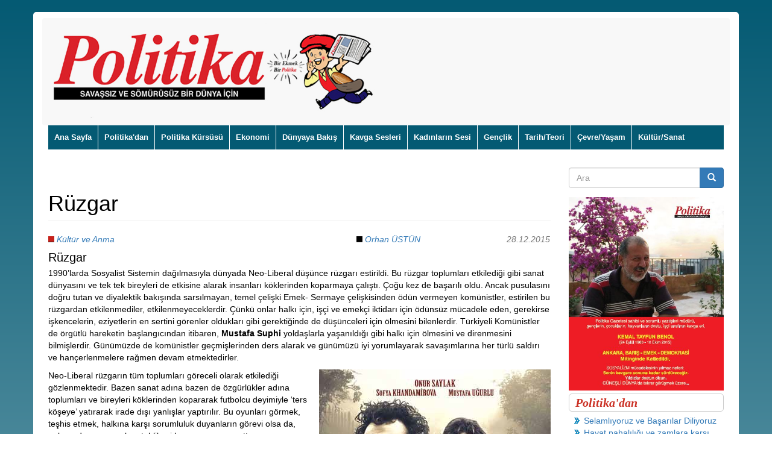

--- FILE ---
content_type: text/html; charset=utf-8
request_url: https://politikagazetesi.org/?q=content/r%C3%BCzgar
body_size: 12866
content:
<!DOCTYPE html>
<html lang="tr" dir="ltr" prefix="content: http://purl.org/rss/1.0/modules/content/ dc: http://purl.org/dc/terms/ foaf: http://xmlns.com/foaf/0.1/ rdfs: http://www.w3.org/2000/01/rdf-schema# sioc: http://rdfs.org/sioc/ns# sioct: http://rdfs.org/sioc/types# skos: http://www.w3.org/2004/02/skos/core# xsd: http://www.w3.org/2001/XMLSchema#">
<head>
  <link rel="profile" href="http://www.w3.org/1999/xhtml/vocab" />
  <meta name="viewport" content="width=device-width, initial-scale=1.0">
  <meta http-equiv="Content-Type" content="text/html; charset=utf-8" />
<link rel="shortcut icon" href="https://politikagazetesi.org/sites/default/files/favicon_0.ico" type="image/vnd.microsoft.icon" />
<meta name="description" content="1990’larda Sosyalist Sistemin dağılmasıyla dünyada Neo-Liberal düşünce rüzgarı estirildi. Bu rüzgar toplumları etkilediği gibi sanat dünyasını ve tek tek bireyleri de etkisine alarak insanları köklerinden koparmaya çalıştı. Çoğu kez de başarılı oldu. Ancak pusulasını doğru tutan ve diyalektik bakışında sarsılmayan, temel çelişki Emek- Sermaye çelişkisinden ödün vermeyen" />
<link rel="canonical" href="https://politikagazetesi.org/?q=content/r%C3%BCzgar" />
<link rel="shortlink" href="https://politikagazetesi.org/?q=node/718" />
<meta property="og:site_name" content="Politika Gazetesi | Bir Ekmek Bir Politika" />
<meta property="og:type" content="article" />
<meta property="og:url" content="https://politikagazetesi.org/?q=content/r%C3%BCzgar" />
<meta property="og:title" content="Rüzgar" />
<meta property="og:description" content="1990’larda Sosyalist Sistemin dağılmasıyla dünyada Neo-Liberal düşünce rüzgarı estirildi. Bu rüzgar toplumları etkilediği gibi sanat dünyasını ve tek tek bireyleri de etkisine alarak insanları köklerinden koparmaya çalıştı. Çoğu kez de başarılı oldu. Ancak pusulasını doğru tutan ve diyalektik bakışında sarsılmayan, temel çelişki Emek- Sermaye çelişkisinden ödün vermeyen komünistler, estirilen bu rüzgardan etkilenmediler, etkilenmeyeceklerdir." />
<meta property="og:image" content="http://politikagazetesi.org/sites/default/files/logo_politika.png" />
<meta property="og:image" content="https://politikagazetesi.org/" />
  <title>Rüzgar | Politika Gazetesi | Bir Ekmek Bir Politika</title>
  <style>
@import url("https://politikagazetesi.org/modules/system/system.base.css?t2u66w");
</style>
<style>
@import url("https://politikagazetesi.org/modules/field/theme/field.css?t2u66w");
@import url("https://politikagazetesi.org/modules/node/node.css?t2u66w");
@import url("https://politikagazetesi.org/sites/all/modules/views/css/views.css?t2u66w");
@import url("https://politikagazetesi.org/sites/all/modules/ckeditor/css/ckeditor.css?t2u66w");
</style>
<style>
@import url("https://politikagazetesi.org/sites/all/modules/ctools/css/ctools.css?t2u66w");
@import url("https://politikagazetesi.org/sites/all/modules/lightbox2/css/lightbox.css?t2u66w");
@import url("https://politikagazetesi.org/sites/all/modules/responsive_dropdown_menus/theme/responsive-dropdown-menus.css?t2u66w");
@import url("https://politikagazetesi.org/sites/all/modules/addtoany/addtoany.css?t2u66w");
</style>
<link type="text/css" rel="stylesheet" href="https://cdn.jsdelivr.net/npm/bootstrap@3.4.1/dist/css/bootstrap.css" media="all" />
<link type="text/css" rel="stylesheet" href="https://cdn.jsdelivr.net/npm/@unicorn-fail/drupal-bootstrap-styles@0.0.2/dist/3.3.1/7.x-3.x/drupal-bootstrap.css" media="all" />
<style>
@import url("https://politikagazetesi.org/sites/all/themes/politika/bootstrap/css/bootstrap.min.css?t2u66w");
@import url("https://politikagazetesi.org/sites/all/themes/politika/css/style.css?t2u66w");
</style>
  <!-- HTML5 element support for IE6-8 -->
  <!--[if lt IE 9]>
    <script src="https://cdn.jsdelivr.net/html5shiv/3.7.3/html5shiv-printshiv.min.js"></script>
  <![endif]-->
  <script src="https://politikagazetesi.org/sites/all/modules/jquery_update/replace/jquery/2.2/jquery.min.js?v=2.2.4"></script>
<script src="https://politikagazetesi.org/misc/jquery-extend-3.4.0.js?v=2.2.4"></script>
<script src="https://politikagazetesi.org/misc/jquery-html-prefilter-3.5.0-backport.js?v=2.2.4"></script>
<script src="https://politikagazetesi.org/misc/jquery.once.js?v=1.2"></script>
<script src="https://politikagazetesi.org/misc/drupal.js?t2u66w"></script>
<script src="https://politikagazetesi.org/sites/all/modules/jquery_update/js/jquery_browser.js?v=0.0.1"></script>
<script src="https://politikagazetesi.org/misc/form-single-submit.js?v=7.98"></script>
<script src="https://cdn.jsdelivr.net/npm/bootstrap@3.4.1/dist/js/bootstrap.js"></script>
<script src="https://politikagazetesi.org/sites/default/files/languages/tr_G55mdYB8QQIEIxoUFoxCb2eCJ85Zjmv1Kj03pJmN4a0.js?t2u66w"></script>
<script src="https://politikagazetesi.org/sites/all/modules/lightbox2/js/lightbox.js?t2u66w"></script>
<script src="https://politikagazetesi.org/sites/all/modules/responsive_dropdown_menus/theme/responsive-dropdown-menus.js?t2u66w"></script>
<script>window.a2a_config=window.a2a_config||{};window.da2a={done:false,html_done:false,script_ready:false,script_load:function(){var a=document.createElement('script'),s=document.getElementsByTagName('script')[0];a.type='text/javascript';a.async=true;a.src='https://static.addtoany.com/menu/page.js';s.parentNode.insertBefore(a,s);da2a.script_load=function(){};},script_onready:function(){da2a.script_ready=true;if(da2a.html_done)da2a.init();},init:function(){for(var i=0,el,target,targets=da2a.targets,length=targets.length;i<length;i++){el=document.getElementById('da2a_'+(i+1));target=targets[i];a2a_config.linkname=target.title;a2a_config.linkurl=target.url;if(el){a2a.init('page',{target:el});el.id='';}da2a.done=true;}da2a.targets=[];}};(function ($){Drupal.behaviors.addToAny = {attach: function (context, settings) {if (context !== document && window.da2a) {if(da2a.script_ready)a2a.init_all();da2a.script_load();}}}})(jQuery);a2a_config.callbacks=a2a_config.callbacks||[];a2a_config.callbacks.push({ready:da2a.script_onready});a2a_config.overlays=a2a_config.overlays||[];a2a_config.templates=a2a_config.templates||{};</script>
<script>jQuery.extend(Drupal.settings, {"basePath":"\/","pathPrefix":"","setHasJsCookie":0,"ajaxPageState":{"theme":"politika","theme_token":"a4ps_1jN5sareUnfeFPhQIWuJrcHuaU0QMJQUKUPpc0","js":{"0":1,"sites\/all\/themes\/bootstrap\/js\/bootstrap.js":1,"sites\/all\/modules\/jquery_update\/replace\/jquery\/2.2\/jquery.min.js":1,"misc\/jquery-extend-3.4.0.js":1,"misc\/jquery-html-prefilter-3.5.0-backport.js":1,"misc\/jquery.once.js":1,"misc\/drupal.js":1,"sites\/all\/modules\/jquery_update\/js\/jquery_browser.js":1,"misc\/form-single-submit.js":1,"https:\/\/cdn.jsdelivr.net\/npm\/bootstrap@3.4.1\/dist\/js\/bootstrap.js":1,"public:\/\/languages\/tr_G55mdYB8QQIEIxoUFoxCb2eCJ85Zjmv1Kj03pJmN4a0.js":1,"sites\/all\/modules\/lightbox2\/js\/lightbox.js":1,"sites\/all\/modules\/responsive_dropdown_menus\/theme\/responsive-dropdown-menus.js":1,"1":1},"css":{"modules\/system\/system.base.css":1,"modules\/field\/theme\/field.css":1,"modules\/node\/node.css":1,"sites\/all\/modules\/views\/css\/views.css":1,"sites\/all\/modules\/ckeditor\/css\/ckeditor.css":1,"sites\/all\/modules\/ctools\/css\/ctools.css":1,"sites\/all\/modules\/lightbox2\/css\/lightbox.css":1,"sites\/all\/modules\/responsive_dropdown_menus\/theme\/responsive-dropdown-menus.css":1,"sites\/all\/modules\/addtoany\/addtoany.css":1,"https:\/\/cdn.jsdelivr.net\/npm\/bootstrap@3.4.1\/dist\/css\/bootstrap.css":1,"https:\/\/cdn.jsdelivr.net\/npm\/@unicorn-fail\/drupal-bootstrap-styles@0.0.2\/dist\/3.3.1\/7.x-3.x\/drupal-bootstrap.css":1,"sites\/all\/themes\/politika\/bootstrap\/css\/bootstrap.min.css":1,"sites\/all\/themes\/politika\/css\/style.css":1}},"lightbox2":{"rtl":"0","file_path":"\/(\\w\\w\/)public:\/","default_image":"\/sites\/all\/modules\/lightbox2\/images\/brokenimage.jpg","border_size":10,"font_color":"000","box_color":"fff","top_position":"","overlay_opacity":"0.8","overlay_color":"000","disable_close_click":true,"resize_sequence":0,"resize_speed":400,"fade_in_speed":400,"slide_down_speed":600,"use_alt_layout":false,"disable_resize":false,"disable_zoom":false,"force_show_nav":false,"show_caption":true,"loop_items":false,"node_link_text":"View Image Details","node_link_target":false,"image_count":"Image !current of !total","video_count":"Video !current of !total","page_count":"Page !current of !total","lite_press_x_close":"press \u003Ca href=\u0022#\u0022 onclick=\u0022hideLightbox(); return FALSE;\u0022\u003E\u003Ckbd\u003Ex\u003C\/kbd\u003E\u003C\/a\u003E to close","download_link_text":"","enable_login":false,"enable_contact":false,"keys_close":"c x 27","keys_previous":"p 37","keys_next":"n 39","keys_zoom":"z","keys_play_pause":"32","display_image_size":"original","image_node_sizes":"()","trigger_lightbox_classes":"","trigger_lightbox_group_classes":"","trigger_slideshow_classes":"","trigger_lightframe_classes":"","trigger_lightframe_group_classes":"","custom_class_handler":0,"custom_trigger_classes":"","disable_for_gallery_lists":true,"disable_for_acidfree_gallery_lists":true,"enable_acidfree_videos":true,"slideshow_interval":5000,"slideshow_automatic_start":true,"slideshow_automatic_exit":true,"show_play_pause":true,"pause_on_next_click":false,"pause_on_previous_click":true,"loop_slides":false,"iframe_width":600,"iframe_height":400,"iframe_border":1,"enable_video":false,"useragent":"Mozilla\/5.0 (Macintosh; Intel Mac OS X 10_15_7) AppleWebKit\/537.36 (KHTML, like Gecko) Chrome\/131.0.0.0 Safari\/537.36; ClaudeBot\/1.0; +claudebot@anthropic.com)"},"responsive_dropdown_menus":{"main-menu":"Ana men\u00fc","menu-bottom-menu":"Bottom Menu","navigation":"Gezinti","management":"Management","user-menu":"User menu"},"urlIsAjaxTrusted":{"\/?q=content\/r%C3%BCzgar":true},"bootstrap":{"anchorsFix":1,"anchorsSmoothScrolling":1,"formHasError":1,"popoverEnabled":1,"popoverOptions":{"animation":1,"html":0,"placement":"right","selector":"","trigger":"click","triggerAutoclose":1,"title":"","content":"","delay":0,"container":"body"},"tooltipEnabled":1,"tooltipOptions":{"animation":1,"html":0,"placement":"auto left","selector":"","trigger":"hover focus","delay":0,"container":"body"}}});</script>
</head>
<body class="html not-front not-logged-in one-sidebar sidebar-second page-node page-node- page-node-718 node-type-article">
  <div id="skip-link">
    <a href="#main-content" class="element-invisible element-focusable">Ana içeriğe atla</a>
  </div>
    <div class="outer-wrapper">
<div class="inner-wrapper">
<header id="navbar" role="banner" class="navbar container navbar-default">
  <div class="container">
    <div class="navbar-header">
            <a class="logo navbar-btn pull-left" href="/" title="Ana Sayfa">
        <img src="https://politikagazetesi.org/sites/default/files/maskotlu_logo_yeni_0.png" alt="Ana Sayfa" />
      </a>
      
          </div>
  </div>
</header>
 
<div class="navigation">       
        
      <!-- .btn-navbar is used as the toggle for collapsed navbar content -->
      <button type="button" class="navbar-toggle" data-toggle="collapse" data-target=".navbar-collapse">
        <span class="sr-only">Toggle navigation</span>
        <span class="icon-bar"></span>
        <span class="icon-bar"></span>
        <span class="icon-bar"></span>
      </button>    
    
      <div class="navbar-collapse collapse">
        <nav role="navigation">
                                            <div class="region region-navigation">
    <section id="block-responsive-dropdown-menus-main-menu" class="block block-responsive-dropdown-menus clearfix">

        <h2 class="block-title">Ana menü</h2>
    
  <ul id="main-menu" class="main-menu responsive-menu links"><li id="menu-item-218" class="menu-item menu-item-primary first"><a href="/" title="">Ana Sayfa</a></li>
<li id="menu-item-644" class="menu-item menu-item-primary"><a href="/?q=politikadan" title="">Politika&#039;dan</a></li>
<li id="menu-item-648" class="menu-item menu-parent menu-item-primary"><a href="/?q=politika-kuersuesue" title="">Politika Kürsüsü</a><ul class="sub-menu tier-two"><li id="menu-item-651" class="menu-item menu-item-secondary first"><a href="/?q=politika" title="">Politika</a></li>
<li id="menu-item-650" class="menu-item menu-item-secondary last"><a href="/?q=soeylesi" title="">Söyleşi</a></li>
</ul></li>
<li id="menu-item-647" class="menu-item menu-item-primary"><a href="/?q=ekonomi" title="">Ekonomi</a></li>
<li id="menu-item-645" class="menu-item menu-parent menu-item-primary"><a href="/?q=duenya" title="">Dünyaya Bakış</a><ul class="sub-menu tier-two"><li id="menu-item-646" class="menu-item menu-item-secondary first last"><a href="/?q=proletarya-enternasyonalizmi" title="">Proletarya Enternasyonalizmi</a></li>
</ul></li>
<li id="menu-item-655" class="menu-item menu-parent menu-item-primary"><a href="/?q=kavga-sesleri" title="">Kavga Sesleri</a><ul class="sub-menu tier-two"><li id="menu-item-657" class="menu-item menu-item-secondary first"><a href="/?q=koylerden-ve-sehirlerden" title="">Köylerden ve Şehirlerden</a></li>
<li id="menu-item-656" class="menu-item menu-item-secondary last"><a href="/?q=kurdistan" title="">Kürdistan</a></li>
</ul></li>
<li id="menu-item-536" class="menu-item menu-item-primary"><a href="/?q=kadinlarin-sesi" title="">Kadınların Sesi</a></li>
<li id="menu-item-535" class="menu-item menu-parent menu-item-primary"><a href="/?q=genclik-duenyasi" title="">Gençlik</a><ul class="sub-menu tier-two"><li id="menu-item-595" class="menu-item menu-item-secondary first last"><a href="/?q=spor" title="Spor dünyasından haberler">Spor</a></li>
</ul></li>
<li id="menu-item-626" class="menu-item menu-item-primary"><a href="/?q=tarih" title="">Tarih/Teori</a></li>
<li id="menu-item-638" class="menu-item menu-item-primary"><a href="/?q=cevre" title="">Çevre/Yaşam</a></li>
<li id="menu-item-537" class="menu-item menu-item-primary last"><a href="/?q=kultur-ve-sanat" title="">Kültür/Sanat</a></li>
</ul>
</section>
  </div>
                  </nav>
      </div>
    </div>

<div class="main-container container">

  <header role="banner" id="page-header">
    
      </header> <!-- /#page-header -->

  <div class="row">

    <section class="col-sm-9">
                  <a id="main-content"></a>
                    <h1 class="page-header">Rüzgar</h1>
                                                          <div class="region region-content">
    <section id="block-system-main" class="block block-system clearfix">

      
  <article id="node-718" class="node node-article node-promoted clearfix" about="/?q=content/r%C3%BCzgar" typeof="sioc:Item foaf:Document">

    <header>
        <span property="dc:title" content="Rüzgar" class="rdf-meta element-hidden"></span><span property="sioc:num_replies" content="0" datatype="xsd:integer" class="rdf-meta element-hidden"></span>
            <div class="row">
            <div class="col-md-5">
                  <div class="submitted category text-left">
            		<div class="field field-name-field-kategori field-type-taxonomy-term-reference field-label-hidden"><div class="field-items"><div class="field-item even"><a href="/?q=kategor%C4%B1/k%C3%BClt%C3%BCr-ve-anma" typeof="skos:Concept" property="rdfs:label skos:prefLabel" datatype="">Kültür ve Anma</a></div></div></div>                  </div>
            </div>
            <div class="col-md-4">
                  <div class="submitted author text-right">
                    <div class="field field-name-field-yazar field-type-taxonomy-term-reference field-label-hidden"><div class="field-items"><div class="field-item even"><a href="/?q=yazarlar/orhan-%C3%BCst%C3%BCn" typeof="skos:Concept" property="rdfs:label skos:prefLabel" datatype="">Orhan ÜSTÜN</a></div></div></div><!--            	28 Aralık 2015    -->
                  </div>
            </div>
            <div class="col-md-3">
                  <div class="submitted author text-right">
                	28.12.2015                  </div>
            </div>                     
        </div>
      </header>
  
  <div class="content">
    
                 
                <h2>Rüzgar</h2>      
            <div class="field field-name-body field-type-text-with-summary field-label-hidden"><div class="field-items"><div class="field-item even" property="content:encoded"><p>1990’larda Sosyalist Sistemin dağılmasıyla dünyada Neo-Liberal düşünce rüzgarı estirildi. Bu rüzgar toplumları etkilediği gibi sanat dünyasını ve tek tek bireyleri de etkisine alarak insanları köklerinden koparmaya çalıştı. Çoğu kez de başarılı oldu. Ancak pusulasını doğru tutan ve diyalektik bakışında sarsılmayan, temel çelişki Emek- Sermaye çelişkisinden ödün vermeyen komünistler, estirilen bu rüzgardan etkilenmediler, etkilenmeyeceklerdir. Çünkü onlar halkı için, işçi ve emekçi iktidarı için ödünsüz mücadele eden, gerekirse işkencelerin, eziyetlerin en sertini görenler oldukları gibi gerektiğinde de düşünceleri için ölmesini bilenlerdir. Türkiyeli Komünistler de örgütlü hareketin başlangıcından itibaren, <strong>Mustafa Suphi </strong>yoldaşlarla yaşanıldığı gibi halkı için ölmesini ve direnmesini bilmişlerdir. Günümüzde de komünistler geçmişlerinden ders alarak ve günümüzü iyi yorumlayarak savaşımlarına her türlü saldırı ve hançerlenmelere rağmen devam etmektedirler.</p>
<p><img alt="Rüzgarın Hatıraları filminin afişi" src="/sites/default/files/R%C3%BCzgarinHatiralari.jpg" style="float:right; height:548px; margin-left:10px; width:384px" title="Rüzgarın Hatıraları filminin afişi" />Neo-Liberal rüzgarın tüm toplumları göreceli olarak etkilediği gözlenmektedir. Bazen sanat adına bazen de özgürlükler adına toplumları ve bireyleri köklerinden kopararak futbolcu deyimiyle ‘ters köşeye’ yatırarak irade dışı yanlışlar yaptırılır. Bu oyunları görmek, teşhis etmek, halkına karşı sorumluluk duyanların görevi olsa da, onların da oyuna gelme tehlikesi her zaman mevcuttur.</p>
<p>Rüzgardan başlamışken son günlerde vizyona giren iyi niyetle toplumsal yaralarımıza eklektik bir şekilde olsa bile parmak basmaya çalışan <em>‘Rüzgarın Hatıraları’ </em>filmine dostane eleştirilerimi yapmayı siyasi bir taraf olarak görev bildim. Filmin yönetmeni <strong>Özcan ALPER </strong>ortaya çıkardığı çalışmaları ile iyi niyetle toplumsal yaralara değinmeğe çalıştığını <em>‘Sonbahar’ </em>ve <em>‘Gelecek Uzun Sürecek’ </em>filimlerinden de bilmekteyiz. Kendisi ile yapılan söyleşilerde de doğru yerde durduğunu görmekteyiz. Ancak <em>‘Rüzgarın Hatıraları’ </em>filminde gördüğümüz kasıtsız hataları da geçmişimize olan saygı ve kendimize olan güvenimizden dolayı dile getirmek zorundayız. Komünist insan hiçbir zaman aciz, korkak ve ürkek olamaz. Çünkü komünistler inançlı, kararlı ve de direngendirler, olmalılar da. Filmdeki komünist tipleme oldukça korkak, ürkek ve edilgen bir tiplemedir. Bu tipleme seçimi yanlış bir tercih olmuştur. Komünistler asla ve asla evini, yemeğini, sigarasını paylaştığı bir insanın, hangi koşullarda olursa olsun, eşiyle birlikte olmaz, olamaz. Komünistler halkı için ve yoldaşları için ölmesini bildikleri gibi dayanılmaz acı ve işkencelere de dayanmışlardır.</p>
<p>Filmin geçtiği yıllarda Sansaryan Han’ında ve yakın geçmişimizde bilinen işkencehanelerde komünistler bu duruşu göstermişlerdir. Ama burjuvazinin çirkin ve asılsız sözlü ve yazılı saldırılarında, biz komünistlerin ahlaki değerlere saygı göstermediğimiz sürekli dile getirilmektedir. Bununla ilgili iğrenç ve çirkin “şapka” yakıştırmalarını bilmeyen ve duymayanımız kalmamıştır. Bu nedenlerle sanatsal kaygılarla olsa bile o sahnenin işlenmesi asla hoş görülemez.</p>
<p>Filmde başrol oyuncusunun 1915 olaylarıyla ilgili geçmişe dönük hatırlamaları flu bir şekilde verilmesi de 1915 ile ilgili bilgi sahibi olmayanlarda 1915’in siyasi bir katliam mı yoksa doğal afet mi olduğu bile anlaşılmamaktadır. Bunun da sinema tekniği açısından yararlı olup olamadığını bilmiyorum. Ancak 1915’de katledilmiş, zorla kızları ve eşleri ellerinden alınmış bir halkın evladı ve hatta bu evlat, çocukluk yaşlarında anasına tecavüz eden birini katlederek yapması gerekeni yapmışken, kendisi için ölümü göze alan birisinin eşiyle yatması da Ermeni halkı tarafından da asla kabul edilemez. Hani, şovence Ermenileri aşağılamak için söylenen; “Haçan bir kız Ermeni, istemeden vermeli”, gibi iğrenç söylemlere bu hareketle çanak tutulmuştur. Ama bildiğimiz, yaşadığımız, gördüğümüz bir gerçek vardır ki Ermeni toplumu kadirşinasdır, yapılan iyilikleri unutmadığı gibi iyilik yapanları da asla unutmamıştır. Okuduğumuz ve duyduğumuz hatıralarda yaşanan her türlü acı ve kötülüğe rağmen yapılan iyilikler hep dile getirilmektedir.</p>
<p>Başkaları alkışlamadan, doğruyu ve güzeli yakalamak için dostane eleştirilerimi <strong>Özcan ALPER </strong>dostumuzla paylaşmak istedim.</p>
</div></div></div><span class="a2a_kit a2a_kit_size_32 a2a_target addtoany_list" id="da2a_1">
      <a class="a2a_button_facebook"></a>
<a class="a2a_button_twitter"></a>
<a class="a2a_button_google_plus"></a>
      <a class="a2a_dd addtoany_share_save" href="https://www.addtoany.com/share#url=https%3A%2F%2Fpolitikagazetesi.org%2F%3Fq%3Dcontent%2Fr%25C3%25BCzgar&amp;title=R%C3%BCzgar"></a>
      
    </span>
    <script type="text/javascript">
<!--//--><![CDATA[//><!--
if(window.da2a)da2a.script_load();
//--><!]]>
</script>    
  </div>
    
     

  
</article>
<hr />
</section>
<section id="block-views-similar-content-block" class="block block-views clearfix">

        <h2 class="block-title">Konuyla ilişkili diğer makaleler</h2>
    
  <div class="view view-similar-content view-id-similar_content view-display-id-block view-dom-id-bb81e12fe974030fb9ed4efa67ccd22b">
        
  
  
      <div class="view-content">
      <div class="item-list">    <ul>          <li class="views-row views-row-1 views-row-odd views-row-first">  
  <div class="views-field views-field-title">        <span class="field-content"><a href="/?q=content/2-g%C3%B6r%C3%BC%C5%9F-1-yorum">2 Görüş 1 Yorum</a></span>  </div></li>
          <li class="views-row views-row-2 views-row-even views-row-last">  
  <div class="views-field views-field-title">        <span class="field-content"><a href="/?q=content/r%C3%BCzgar%C4%B1n-hat%C4%B1ralar%C4%B1">Rüzgarın Hatıraları</a></span>  </div></li>
      </ul></div>    </div>
  
  
  
  
  
  
</div>
</section>
  </div>
    </section>

    
          <aside class="col-sm-3" role="complementary">
          <div class="region region-sidebar-second">
    <section id="block-search-form" class="block block-search clearfix">

      
  <form class="form-search content-search" action="/?q=content/r%C3%BCzgar" method="post" id="search-block-form" accept-charset="UTF-8"><div><div>
      <h2 class="element-invisible">Arama formu</h2>
    <div class="input-group"><input title="Aramak istediğiniz terimleri giriniz." placeholder="Ara" class="form-control form-text" type="text" id="edit-search-block-form--2" name="search_block_form" value="" size="15" maxlength="128" /><span class="input-group-btn"><button type="submit" class="btn btn-primary"><span class="icon glyphicon glyphicon-search" aria-hidden="true"></span>
</button></span></div><div class="form-actions form-wrapper form-group" id="edit-actions"><button class="element-invisible btn btn-primary form-submit" type="submit" id="edit-submit" name="op" value="Ara">Ara</button>
</div><input type="hidden" name="form_build_id" value="form-bi-TXG1sSY6AsqNmMwhJzCmWBC9P7ikMu6gm9ESnCL8" />
<input type="hidden" name="form_id" value="search_block_form" />
</div>
</div></form>
</section>
<section id="block-block-12" class="block block-block clearfix">

      
  <p class="rtecenter"><a href="/sites/default/files/KemalTayfunBenol_3.jpg" target="_blank"><img alt="Politika Gazetesi Kurucu Sahibi ve Sorumlu Yazı İşleri Müdürü Kemal Tayfun Benol" src="/sites/default/files/KemalTayfunBenol_3.jpg" style="height:100%; width:100%" title="Politika Gazetesi Kurucu Sahibi ve Sorumlu Yazı İşleri Müdürü Kemal Tayfun Benol" /></a></p>

</section>
<section id="block-views-politikadan-block-1" class="block block-views clearfix">

        <h2 class="block-title">Politika'dan</h2>
    
  <div class="view view-politikadan view-id-politikadan view-display-id-block_1 view-dom-id-0558dc3bd5031b9bec7203d851e6504f">
        
  
  
      <div class="view-content">
      <div class="item-list">    <ul>          <li class="views-row views-row-1 views-row-odd views-row-first">  
  <div class="views-field views-field-title">        <span class="field-content"><a href="/?q=content/selaml%C4%B1yoruz-ve-ba%C5%9Far%C4%B1lar-diliyoruz">Selamlıyoruz ve Başarılar Diliyoruz</a></span>  </div></li>
          <li class="views-row views-row-2 views-row-even">  
  <div class="views-field views-field-title">        <span class="field-content"><a href="/?q=content/hayat-pahal%C4%B1l%C4%B1%C4%9F%C4%B1-ve-zamlara-kar%C5%9F%C4%B1-kampanya-%C3%A7a%C4%9Fr%C4%B1s%C4%B1">Hayat pahalılığı ve zamlara karşı kampanya çağrısı</a></span>  </div></li>
          <li class="views-row views-row-3 views-row-odd">  
  <div class="views-field views-field-title">        <span class="field-content"><a href="/?q=content/se%C3%A7imlerin-verdi%C4%9Fi-mesaj">Seçimlerin verdiği mesaj</a></span>  </div></li>
          <li class="views-row views-row-4 views-row-even">  
  <div class="views-field views-field-title">        <span class="field-content"><a href="/?q=content/1-may%C4%B1s-14-may%C4%B1s%E2%80%99%C4%B1n-arifesidir">1 Mayıs 14 Mayıs’ın Arifesidir</a></span>  </div></li>
          <li class="views-row views-row-5 views-row-odd">  
  <div class="views-field views-field-title">        <span class="field-content"><a href="/?q=content/durduramayacaklar-halk%C4%B1n-co%C5%9Fkun-akan-selini%E2%80%A6">Durduramayacaklar halkın coşkun akan selini…</a></span>  </div></li>
          <li class="views-row views-row-6 views-row-even">  
  <div class="views-field views-field-title">        <span class="field-content"><a href="/?q=content/bu-pisli%C4%9Fi-ne-temizler">Bu Pisliği Ne Temizler?</a></span>  </div></li>
          <li class="views-row views-row-7 views-row-odd">  
  <div class="views-field views-field-title">        <span class="field-content"><a href="/?q=content/z%C3%BC%C4%9F%C3%BCrt-tesellisi">Züğürt tesellisi</a></span>  </div></li>
          <li class="views-row views-row-8 views-row-even">  
  <div class="views-field views-field-title">        <span class="field-content"><a href="/?q=content/ak%C4%B1l-tutulmas%C4%B1n%C4%B1-tedavi-etmek">Akıl tutulmasını tedavi etmek</a></span>  </div></li>
          <li class="views-row views-row-9 views-row-odd">  
  <div class="views-field views-field-title">        <span class="field-content"><a href="/?q=content/bar%C4%B1%C5%9F-bilinci">Barış bilinci</a></span>  </div></li>
          <li class="views-row views-row-10 views-row-even views-row-last">  
  <div class="views-field views-field-title">        <span class="field-content"><a href="/?q=content/%E2%80%9Cg%C3%BCne%C5%9Fi-g%C3%B6rmek-i%C3%A7in-karanl%C4%B1%C4%9F%C4%B1-kaz%C4%B1yoruz%E2%80%9D">“Güneşi görmek için karanlığı kazıyoruz”</a></span>  </div></li>
      </ul></div>    </div>
  
      <div class="text-center"><ul class="pagination"><li class="active"><a href="#">1</a></li>
<li><a title="2. sayfaya git" href="/?q=content/r%C3%BCzgar&amp;page=1">2</a></li>
<li><a title="3. sayfaya git" href="/?q=content/r%C3%BCzgar&amp;page=2">3</a></li>
<li><a title="4. sayfaya git" href="/?q=content/r%C3%BCzgar&amp;page=3">4</a></li>
<li><a title="5. sayfaya git" href="/?q=content/r%C3%BCzgar&amp;page=4">5</a></li>
<li><a title="6. sayfaya git" href="/?q=content/r%C3%BCzgar&amp;page=5">6</a></li>
<li><a title="7. sayfaya git" href="/?q=content/r%C3%BCzgar&amp;page=6">7</a></li>
<li><a title="8. sayfaya git" href="/?q=content/r%C3%BCzgar&amp;page=7">8</a></li>
<li><a title="9. sayfaya git" href="/?q=content/r%C3%BCzgar&amp;page=8">9</a></li>
<li class="next"><a title="Sonraki sayfaya git" href="/?q=content/r%C3%BCzgar&amp;page=1">sonraki ›</a></li>
<li class="pager-last"><a title="Son sayfaya git" href="/?q=content/r%C3%BCzgar&amp;page=8">son »</a></li>
</ul></div>  
  
  
  
  
</div>
</section>
<section id="block-views-yazarlar-tarih-block" class="block block-views clearfix">

        <h2 class="block-title">Son sayıdaki yazarlarımız</h2>
    
  <div class="view view-yazarlar-tarih- view-id-yazarlar_tarih_ view-display-id-block view-dom-id-cdfa7c5be91a4f161e0630fedc40f2c0">
        
  
  
      <div class="view-content">
      <div class="item-list">    <ul>          <li class="views-row views-row-1 views-row-odd views-row-first">  
  <div class="views-field views-field-timestamp">        <span class="field-content"></span>  </div>  
  <div class="views-field views-field-field-yazar">        <div class="field-content"><a href="/?q=yazarlar/halit-erdem" typeof="skos:Concept" property="rdfs:label skos:prefLabel" datatype="">Halit ERDEM</a></div>  </div>  
  <div class="views-field views-field-title">        <span class="field-content"><a href="/?q=content/bar%C4%B1%C5%9F-ve-demokratik-toplum-%C3%BCzerine-g%C3%B6r%C3%BC%C5%9Fler">Barış Ve Demokratik Toplum Üzerine Görüşler</a></span>  </div></li>
          <li class="views-row views-row-2 views-row-even">  
  <div class="views-field views-field-timestamp">        <span class="field-content"></span>  </div>  
  <div class="views-field views-field-field-yazar">        <div class="field-content"><a href="/?q=yazarlar/i%CC%87smail-cem-%C3%B6zkan" typeof="skos:Concept" property="rdfs:label skos:prefLabel" datatype="">İsmail Cem ÖZKAN</a></div>  </div>  
  <div class="views-field views-field-title">        <span class="field-content"><a href="/?q=content/k%C3%B6klerimiz-hac%C4%B1bekta%C5%9F%E2%80%99ta-devrimci-bir-hat%C4%B1ran%C4%B1n-i%CC%87zinde">Köklerimiz Hacıbektaş’ta:  Devrimci Bir Hatıranın İzinde</a></span>  </div></li>
          <li class="views-row views-row-3 views-row-odd">  
  <div class="views-field views-field-timestamp">        <span class="field-content"></span>  </div>  
  <div class="views-field views-field-field-yazar">        <div class="field-content"><a href="/?q=yazarlar/kemal-atakan" typeof="skos:Concept" property="rdfs:label skos:prefLabel" datatype="">Kemal ATAKAN</a></div>  </div>  
  <div class="views-field views-field-title">        <span class="field-content"><a href="/?q=content/g%C3%BCncel-geli%C5%9Fmeler-gelece%C4%9Fimizi-belirleyecektir">Güncel Gelişmeler Geleceğimizi Belirleyecektir</a></span>  </div></li>
          <li class="views-row views-row-4 views-row-even">  
  <div class="views-field views-field-timestamp">        <span class="field-content"></span>  </div>  
  <div class="views-field views-field-field-yazar">        <div class="field-content"><a href="/?q=yazarlar/mehmet-ali-al%C3%A7inkaya" typeof="skos:Concept" property="rdfs:label skos:prefLabel" datatype="">Mehmet Ali ALÇINKAYA</a></div>  </div>  
  <div class="views-field views-field-title">        <span class="field-content"><a href="/?q=content/bar%C4%B1%C5%9F-ve-demokratik-toplum-%C3%A7a%C4%9Fr%C4%B1s%C4%B1-g%C3%BCncel-politik-geli%C5%9Fmeler-ve-%C3%B6neriler">Barış Ve Demokratik Toplum Çağrısı: Güncel Politik Gelişmeler Ve Öneriler</a></span>  </div></li>
          <li class="views-row views-row-5 views-row-odd">  
  <div class="views-field views-field-timestamp">        <span class="field-content"></span>  </div>  
  <div class="views-field views-field-field-yazar">        <div class="field-content"><a href="/?q=yazarlar/mehmet-tosun" typeof="skos:Concept" property="rdfs:label skos:prefLabel" datatype="">Mehmet TOSUN</a></div>  </div>  
  <div class="views-field views-field-title">        <span class="field-content"><a href="/?q=content/demokrasi-ve-sosyalizm-m%C3%BCcadelesinde-tarih-bilinci-%C3%BCzerine%E2%80%A6">Demokrasi Ve Sosyalizm Mücadelesinde Tarih Bilinci Üzerine…</a></span>  </div></li>
          <li class="views-row views-row-6 views-row-even">  
  <div class="views-field views-field-timestamp">        <span class="field-content"></span>  </div>  
  <div class="views-field views-field-field-yazar">        <div class="field-content"><a href="/?q=yazarlar/evren-%C3%B6zba%C5%9F" typeof="skos:Concept" property="rdfs:label skos:prefLabel" datatype="">A. Evren ÖZBAŞ</a></div>  </div>  
  <div class="views-field views-field-title">        <span class="field-content"><a href="/?q=content/g%C3%B6%C3%A7-emek-ve-toplum">Göç, Emek ve Toplum</a></span>  </div></li>
          <li class="views-row views-row-7 views-row-odd">  
  <div class="views-field views-field-timestamp">        <span class="field-content"></span>  </div>  
  <div class="views-field views-field-field-yazar">        <div class="field-content"><a href="/?q=yazarlar/armagan-barisguel" typeof="skos:Concept" property="rdfs:label skos:prefLabel" datatype="">Armağan BARIŞGÜL</a></div>  </div>  
  <div class="views-field views-field-title">        <span class="field-content"><a href="/?q=content/%E2%80%9Cs%C3%BCre%C3%A7%E2%80%9D-i%CC%87%C5%9F%C3%A7i-ve-emek%C3%A7ilere-yans%C4%B1mas%C4%B1-%C3%BCzerine">“Süreç”in İşçi ve Emekçilere Yansıması Üzerine</a></span>  </div></li>
          <li class="views-row views-row-8 views-row-even">  
  <div class="views-field views-field-timestamp">        <span class="field-content"></span>  </div>  
  <div class="views-field views-field-field-yazar">        <div class="field-content"><a href="/?q=yazarlar/av-i%CC%87smail-duygulu" typeof="skos:Concept" property="rdfs:label skos:prefLabel" datatype="">Av. İsmail DUYGULU</a></div>  </div>  
  <div class="views-field views-field-title">        <span class="field-content"><a href="/?q=content/siyasi-davalar-ve-t%C3%BCrkiye%E2%80%99nin-gelece%C4%9Fi">Siyasi Davalar ve Türkiye’nin Geleceği</a></span>  </div></li>
          <li class="views-row views-row-9 views-row-odd">  
  <div class="views-field views-field-timestamp">        <span class="field-content"></span>  </div>  
  <div class="views-field views-field-field-yazar">        <div class="field-content"><a href="/?q=yazarlar/s%C3%BCleyman-hacibekta%C5%9Fo%C4%9Flu" typeof="skos:Concept" property="rdfs:label skos:prefLabel" datatype="">Süleyman HACIBEKTAŞOĞLU</a></div>  </div>  
  <div class="views-field views-field-title">        <span class="field-content"><a href="/?q=content/kapitalizmin-yeni-birikim-rejimi-ve-ekolojik-sava%C5%9F">Kapitalizmin Yeni Birikim Rejimi ve Ekolojik Savaş</a></span>  </div></li>
          <li class="views-row views-row-10 views-row-even">  
  <div class="views-field views-field-timestamp">        <span class="field-content"></span>  </div>  
  <div class="views-field views-field-field-yazar">        <div class="field-content"><a href="/?q=yazarlar/nevzat-ke%C3%A7eci" typeof="skos:Concept" property="rdfs:label skos:prefLabel" datatype="">Nevzat KEÇECİ</a></div>  </div>  
  <div class="views-field views-field-title">        <span class="field-content"><a href="/?q=content/bar%C4%B1%C5%9F-ve-demokratik-toplum-s%C3%BCreci-ve-demokratik-t%C3%BCrkiye-daha-g%C3%BC%C3%A7l%C3%BC-tkp-i%CC%87htiyac%C4%B1">Barış ve Demokratik Toplum Süreci Ve Demokratik Türkiye Daha Güçlü TKP İhtiyacı</a></span>  </div></li>
          <li class="views-row views-row-11 views-row-odd">  
  <div class="views-field views-field-timestamp">        <span class="field-content"></span>  </div>  
  <div class="views-field views-field-field-yazar">        <div class="field-content"><a href="/?q=yazarlar/cem-erdeveci%CC%87ler" typeof="skos:Concept" property="rdfs:label skos:prefLabel" datatype="">Cem ERDEVECİLER</a></div>  </div>  
  <div class="views-field views-field-title">        <span class="field-content"><a href="/?q=content/demokrasi-tarihine-yolculuk">Demokrasi Tarihine Yolculuk </a></span>  </div></li>
          <li class="views-row views-row-12 views-row-even views-row-last">  
  <div class="views-field views-field-timestamp">        <span class="field-content"></span>  </div>  
  <div class="views-field views-field-field-yazar">        <div class="field-content"><a href="/?q=yazarlar/veysi-saris%C3%B6zen" typeof="skos:Concept" property="rdfs:label skos:prefLabel" datatype="">Veysi SARISÖZEN</a></div>  </div>  
  <div class="views-field views-field-title">        <span class="field-content"><a href="/?q=content/tam-zaman%C4%B1nda-yap%C4%B1lan-uyar%C4%B1">Tam Zamanında Yapılan Uyarı</a></span>  </div></li>
      </ul></div>    </div>
  
  
  
  
  
  
</div>
</section>
<section id="block-views-archive-block" class="block block-views clearfix">

        <h2 class="block-title">Arşiv</h2>
    
  <div class="view view-archive view-id-archive view-display-id-block view-dom-id-58a12e306dc48b05faac7a1522d1f6b9">
        
  
  
      <div class="view-content">
      <div class="item-list">
  <ul class="views-summary">
      <li><a href="/?q=archive/202509">Eylül 2025</a>
              (18)
          </li>
      <li><a href="/?q=archive/202308">Ağustos 2023</a>
              (10)
          </li>
      <li><a href="/?q=archive/202306">Haziran 2023</a>
              (16)
          </li>
      <li><a href="/?q=archive/202304">Nisan 2023</a>
              (14)
          </li>
      <li><a href="/?q=archive/202303">Mart 2023</a>
              (13)
          </li>
      <li><a href="/?q=archive/202302">Şubat 2023</a>
              (16)
          </li>
      <li><a href="/?q=archive/202301">Ocak 2023</a>
              (11)
          </li>
      <li><a href="/?q=archive/202212">Aralık 2022</a>
              (14)
          </li>
      <li><a href="/?q=archive/202211">Kasım 2022</a>
              (15)
          </li>
      <li><a href="/?q=archive/202210">Ekim 2022</a>
              (15)
          </li>
    </ul>
</div>
    </div>
  
      <div class="text-center"><ul class="pagination"><li class="active"><a href="#">1</a></li>
<li><a title="2. sayfaya git" href="/?q=content/r%C3%BCzgar&amp;page=1">2</a></li>
<li><a title="3. sayfaya git" href="/?q=content/r%C3%BCzgar&amp;page=2">3</a></li>
<li><a title="4. sayfaya git" href="/?q=content/r%C3%BCzgar&amp;page=3">4</a></li>
<li><a title="5. sayfaya git" href="/?q=content/r%C3%BCzgar&amp;page=4">5</a></li>
<li><a title="6. sayfaya git" href="/?q=content/r%C3%BCzgar&amp;page=5">6</a></li>
<li><a title="7. sayfaya git" href="/?q=content/r%C3%BCzgar&amp;page=6">7</a></li>
<li><a title="8. sayfaya git" href="/?q=content/r%C3%BCzgar&amp;page=7">8</a></li>
<li><a title="9. sayfaya git" href="/?q=content/r%C3%BCzgar&amp;page=8">9</a></li>
<li class="next"><a title="Sonraki sayfaya git" href="/?q=content/r%C3%BCzgar&amp;page=1">sonraki ›</a></li>
<li class="pager-last"><a title="Son sayfaya git" href="/?q=content/r%C3%BCzgar&amp;page=9">son »</a></li>
</ul></div>  
  
  
  
  
</div>
</section>
  </div>
      </aside>  <!-- /#sidebar-second -->
    
  </div>
</div>


    <!-- #bottom-content -->
    <footer class="container">
        <div class="row footer-top">
            <div class="col-md-12">
                  <div class="region region-bottom-content">
    <section id="block-menu-menu-bottom-menu" class="block block-menu clearfix">

        <h2 class="block-title">Bottom Menu</h2>
    
  <ul class="menu nav"><li class="first leaf"><a href="http://politikagazetesi.org/?q=content/datenschutzerkl%C3%A4rung#overlay-context=" title="">Datenschutzerklärung</a></li>
<li class="leaf"><a href="http://politikagazetesi.org/?q=content/k%C3%BCnye" title="">Künye</a></li>
<li class="leaf"><a href="http://politikagazetesi.org/?q=content/hakk%C4%B1m%C4%B1zda" title="">Hakkımızda</a></li>
<li class="last leaf"><a href="/" title="">Ana Sayfa</a></li>
</ul>
</section>
  </div>
            </div>
        </div>
    </footer>

<!-- #footer -->
<footer class="container">    
    <div class="row footer-center">
        <div class="col-md-3">
                        <div class="footer-area">
                  <div class="region region-footer-first">
    <section id="block-block-3" class="block block-block clearfix">

        <h2 class="block-title">Günün Sözü</h2>
    
  <blockquote><p><em>Filozoflar dünyayı yalnızca çeşitli biçimlerde yorumlamışlardır; aslolan onu değiştirmektir<br />
<span style="font-size:11px">(Karl Marks: Feuerbach Üzerine Tezler)</span></em></p>
</blockquote>

</section>
  </div>
            </div>
                    </div>
        
        <div class="col-md-3">
                        <div class="footer-area">
                  <div class="region region-footer-second">
    <section id="block-block-2" class="block block-block clearfix">

        <h2 class="block-title">Politka&#039;yı Takip Edin</h2>
    
  <div class="social-media">
<ul>
<li><a href="https://www.facebook.com/PolitikaGazetesi?fref=ts" target="_blank"><img alt="" src="/sites/default/files/facebook.gif" /></a></li>
<li><a href="https://twitter.com/gazetempolitika" target="_blank"><img alt="" src="/sites/default/files/twitter.gif" /></a></li>
<li><a href="https://www.youtube.com/channel/UCGcjJa-iCbMnCk6RESpmEng" target="_blank"><img alt="" src="/sites/default/files/YouTube.gif" style="height:32px; width:32px" /></a></li>
</ul>
</div>

</section>
  </div>
            </div>
                    </div>

        <div class="col-md-3">
                        <div class="footer-area">
                  <div class="region region-footer-third">
    <section id="block-block-1" class="block block-block clearfix">

        <h2 class="block-title">Bize Ulaşın</h2>
    
  <p><strong>Politika Gazetesi</strong><br />
İbrahim Ağa Camii Sk. No. 11/1<br />
Kadıköy - İstanbul<br />
Telefon: 0216-428 10 21<br />
Faks: 0216-428 10 22</p>

</section>
  </div>
            </div>
                    </div>

        <div class="col-md-3">
                        <div class="footer-area">
                  <div class="region region-footer-fourth">
    <section id="block-block-8" class="block block-block clearfix">

        <h2 class="block-title">Abone Ol, Abone Bul !</h2>
    
  <p>Abonelik başvurusu için <em><a href="mailto:abone@politikagazetesi.org?subject=Abone%20Servisine%20ileti%20var">abone(at)politikagazetesi.org</a></em> adresine e-posta yollamanız veya <em><a href="/sites/default/files/PolitikaAboneYeni.pdf">ABONE BAŞVURU FORMUNU</a></em> indirip, doldurup Politika'ya yollamanız yeterli olacaktır.</p>

</section>
  </div>
            </div>
                    </div>
    </div>    
</footer>

<footer class="container">
    <div class="row footer-bottom">
        <div class="col-md-12">
                    
            <h3>Politika Gazetesi | Sava&#351;s&#305;z ve S&ouml;m&uuml;r&uuml;s&uuml;z Bir D&uuml;nya &#304;&ccedil;in</h3>
            <h5>Haber ve yorumlar&#305;n&#305;z i&ccedil;in e-posta adresimiz: <a href="mailto:info@politikagazetesi.org">info(at)politikagazetesi.org</a></h5>
            <h5>&copy;&nbsp;&nbsp;2014 - 2026&nbsp;&nbsp;&bull;&nbsp;&nbsp;<a href="http://www.politikagazetesi.org">Politika Gazetesi | Sava&#351;s&#305;z ve S&ouml;m&uuml;r&uuml;s&uuml;z Bir D&uuml;nya &#304;&ccedil;in</a></h5>                    
                
                
                                    

            
        </div>
    </div>    
</footer>
</div>
</div>
  <script>da2a.targets=[
{title:"R\u00fczgar",url:"https:\/\/politikagazetesi.org\/?q=content\/r%C3%BCzgar"}];
da2a.html_done=true;if(da2a.script_ready&&!da2a.done)da2a.init();da2a.script_load();</script>
<script src="https://politikagazetesi.org/sites/all/themes/bootstrap/js/bootstrap.js?t2u66w"></script>
</body>
</html>
